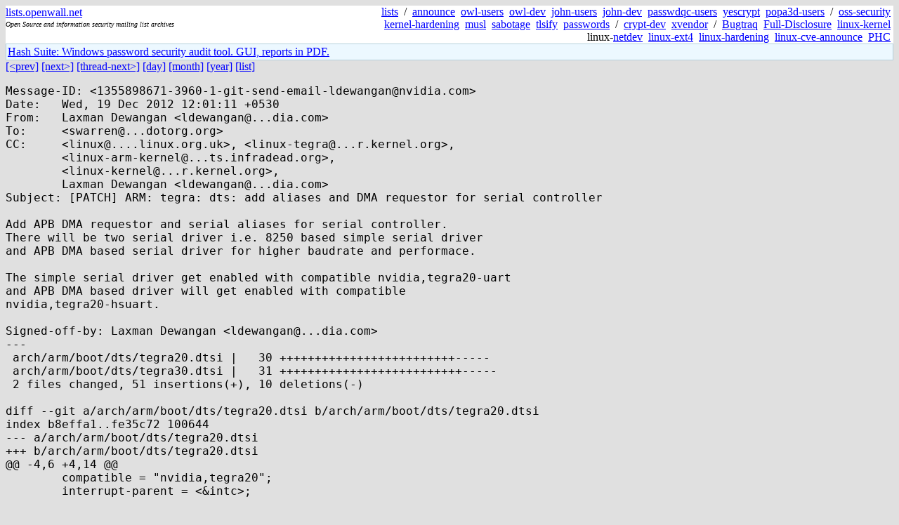

--- FILE ---
content_type: text/html; charset=utf-8
request_url: https://lists.openwall.net/linux-kernel/2012/12/19/94
body_size: 2870
content:
<!DOCTYPE HTML PUBLIC "-//W3C//DTD HTML 4.0 Transitional//EN">
<html>
<head>
<meta name="viewport" content="width=device-width, initial-scale=1">
<style type="text/css">
body { font-size: 16px; }
.cal_brief { text-align: center; }
.cal_brief td:first-child { background: inherit; }
.cal_brief td { background: #ccc; width: 5ex; padding: 2px; }
.cal_big { text-align: center; padding: 0; margin: 0; }
.cal_big td { padding: 0 2px; }
.cal_mon { text-align: center; }
.cal_mon th { font-size: small; padding: 0; margin: 0; }
.cal_mon td { background: #ccc; width: 5ex; height: 1.5em;
	padding: 2px; text-align: right; }
.cal_mon td[colspan] { background: inherit; }
.cal_mon sup { color: #F0F0F0; text-align: left; float: left;
	margin-top: -2pt; font-weight: bold; }
.cal_mon a { text-align: right; margin-left: -4em; float: right; }
</style>

<title>linux-kernel - [PATCH] ARM: tegra: dts: add aliases and DMA requestor for serial controller</title>


</head>

<BODY bgcolor="#E0E0E0" text="black" link="blue" alink="red" vlink="navy">



<TABLE bgcolor="white" width="100%" border="0" cellspacing="0" cellpadding="0">
<TR>
<TD width="39%">
<A HREF="https://lists.openwall.net">lists.openwall.net</A>
<TD width="1%" rowspan="3">&nbsp;
<TD width="60%" align="right" rowspan="3">
<A HREF="/">lists</A>&nbsp;
/&nbsp;
<A HREF="https://www.openwall.com/lists/announce/">announce</A>&nbsp;
<A HREF="https://www.openwall.com/lists/owl-users/">owl-users</A>&nbsp;
<A HREF="https://www.openwall.com/lists/owl-dev/">owl-dev</A>&nbsp;
<A HREF="https://www.openwall.com/lists/john-users/">john-users</A>&nbsp;
<A HREF="https://www.openwall.com/lists/john-dev/">john-dev</A>&nbsp;
<A HREF="https://www.openwall.com/lists/passwdqc-users/">passwdqc-users</A>&nbsp;
<A HREF="https://www.openwall.com/lists/yescrypt/">yescrypt</A>&nbsp;
<A HREF="https://www.openwall.com/lists/popa3d-users/">popa3d-users</A>&nbsp;
/&nbsp;
<A HREF="https://www.openwall.com/lists/oss-security/">oss-security</A>&nbsp;
<A HREF="https://www.openwall.com/lists/kernel-hardening/">kernel-hardening</A>&nbsp;
<A HREF="https://www.openwall.com/lists/musl/">musl</A>&nbsp;
<A HREF="https://www.openwall.com/lists/sabotage/">sabotage</A>&nbsp;
<A HREF="https://www.openwall.com/lists/tlsify/">tlsify</A>&nbsp;
<A HREF="https://www.openwall.com/lists/passwords/">passwords</A>&nbsp;
/&nbsp;
<A HREF="https://www.openwall.com/lists/crypt-dev/">crypt-dev</A>&nbsp;
<A HREF="https://www.openwall.com/lists/xvendor/">xvendor</A>&nbsp;
/&nbsp;
<A HREF="/bugtraq/">Bugtraq</A>&nbsp;
<A HREF="/full-disclosure/">Full-Disclosure</A>&nbsp;
<A HREF="/linux-kernel/">linux-kernel</A>&nbsp;
linux-<A HREF="/netdev/">netdev</A>&nbsp;
<A HREF="/linux-ext4/">linux-ext4</A>&nbsp;
<a href="/linux-hardening/">linux-hardening</a>&nbsp;
<a href="/linux-cve-announce/">linux-cve-announce</a>&nbsp;
<a href="/phc-discussions/">PHC</a>&nbsp;
<TR><TD>
<DIV><FONT SIZE="-2"><I>Open Source and information security mailing list archives</I></FONT></DIV>
<TR><TD>&nbsp;
</TABLE>

<TABLE bgcolor="#B4D0DC" width="100%" border="0" cellspacing="0" cellpadding="1">
<TR><TD>
<TABLE width="100%" border="0" cellspacing="0" cellpadding="2">
<TR><TD bgcolor="#ECF8FF">

<a href="https://hashsuite.openwall.net">
Hash Suite: Windows password security audit tool. GUI, reports in PDF.</a>


</TABLE>
</TABLE>


<a href="93">[&lt;prev]</a> <a href="95">[next&gt;]</a> <a href="301">[thread-next&gt;]</a> <a href=".">[day]</a> <a href="..">[month]</a> <a href="../..">[year]</a> <a href="../../..">[list]</a>
<pre style="white-space: pre-wrap">
Message-ID: &lt;1355898671-3960-1-git-send-email-ldewangan&#64;nvidia.com&gt;
Date:	Wed, 19 Dec 2012 12:01:11 +0530
From:	Laxman Dewangan &lt;ldewangan&#64;...dia.com&gt;
To:	&lt;swarren&#64;...dotorg.org&gt;
CC:	&lt;linux&#64;....linux.org.uk&gt;, &lt;linux-tegra&#64;...r.kernel.org&gt;,
	&lt;linux-arm-kernel&#64;...ts.infradead.org&gt;,
	&lt;linux-kernel&#64;...r.kernel.org&gt;,
	Laxman Dewangan &lt;ldewangan&#64;...dia.com&gt;
Subject: [PATCH] ARM: tegra: dts: add aliases and DMA requestor for serial controller

Add APB DMA requestor and serial aliases for serial controller.
There will be two serial driver i.e. 8250 based simple serial driver
and APB DMA based serial driver for higher baudrate and performace.

The simple serial driver get enabled with compatible nvidia,tegra20-uart
and APB DMA based driver will get enabled with compatible
nvidia,tegra20-hsuart.

Signed-off-by: Laxman Dewangan &lt;ldewangan&#64;...dia.com&gt;
---
 arch/arm/boot/dts/tegra20.dtsi |   30 +++++++++++++++++++++++++-----
 arch/arm/boot/dts/tegra30.dtsi |   31 ++++++++++++++++++++++++++-----
 2 files changed, 51 insertions(+), 10 deletions(-)

diff --git a/arch/arm/boot/dts/tegra20.dtsi b/arch/arm/boot/dts/tegra20.dtsi
index b8effa1..fe35c72 100644
--- a/arch/arm/boot/dts/tegra20.dtsi
+++ b/arch/arm/boot/dts/tegra20.dtsi
@@ -4,6 +4,14 @@
 	compatible = "nvidia,tegra20";
 	interrupt-parent = &lt;&amp;intc&gt;;
 
+	aliases {
+		serial0 = &amp;uarta;
+		serial1 = &amp;uartb;
+		serial2 = &amp;uartc;
+		serial3 = &amp;uartd;
+		serial4 = &amp;uarte;
+	};
+
 	host1x {
 		compatible = "nvidia,tegra20-host1x", "simple-bus";
 		reg = &lt;0x50000000 0x00024000&gt;;
@@ -194,43 +202,55 @@
 		status = "disabled";
 	};
 
-	serial&#64;...06000 {
+	/*
+	 * There are two serial driver i.e. 8250 based simple serial
+	 * driver and APB DMA based serial driver for higher baudrate
+	 * and performace. To enable the 8250 based driver, the compatible
+	 * is "nvidia,tegra20-uart" and to enable the APB DMA based serial
+	 * driver, the comptible is "nvidia,tegra20-hsuart".
+	 */
+	uarta: serial&#64;...06000 {
 		compatible = "nvidia,tegra20-uart";
 		reg = &lt;0x70006000 0x40&gt;;
 		reg-shift = &lt;2&gt;;
 		interrupts = &lt;0 36 0x04&gt;;
+		nvidia,dma-request-selector = &lt;&amp;apbdma 8&gt;;
 		status = "disabled";
 	};
 
-	serial&#64;...06040 {
+	uartb: serial&#64;...06040 {
 		compatible = "nvidia,tegra20-uart";
 		reg = &lt;0x70006040 0x40&gt;;
 		reg-shift = &lt;2&gt;;
 		interrupts = &lt;0 37 0x04&gt;;
+		nvidia,dma-request-selector = &lt;&amp;apbdma 9&gt;;
 		status = "disabled";
 	};
 
-	serial&#64;...06200 {
+	uartc: serial&#64;...06200 {
 		compatible = "nvidia,tegra20-uart";
 		reg = &lt;0x70006200 0x100&gt;;
 		reg-shift = &lt;2&gt;;
 		interrupts = &lt;0 46 0x04&gt;;
+		nvidia,dma-request-selector = &lt;&amp;apbdma 10&gt;;
 		status = "disabled";
 	};
 
-	serial&#64;...06300 {
+	uartd: serial&#64;...06300 {
 		compatible = "nvidia,tegra20-uart";
 		reg = &lt;0x70006300 0x100&gt;;
 		reg-shift = &lt;2&gt;;
 		interrupts = &lt;0 90 0x04&gt;;
+		nvidia,dma-request-selector = &lt;&amp;apbdma 19&gt;;
 		status = "disabled";
 	};
 
-	serial&#64;...06400 {
+	uarte: serial&#64;...06400 {
 		compatible = "nvidia,tegra20-uart";
 		reg = &lt;0x70006400 0x100&gt;;
 		reg-shift = &lt;2&gt;;
 		interrupts = &lt;0 91 0x04&gt;;
+		nvidia,dma-request-selector = &lt;&amp;apbdma 20&gt;;
 		status = "disabled";
 	};
 
diff --git a/arch/arm/boot/dts/tegra30.dtsi b/arch/arm/boot/dts/tegra30.dtsi
index 529fdb8..80a0edf 100644
--- a/arch/arm/boot/dts/tegra30.dtsi
+++ b/arch/arm/boot/dts/tegra30.dtsi
@@ -4,6 +4,14 @@
 	compatible = "nvidia,tegra30";
 	interrupt-parent = &lt;&amp;intc&gt;;
 
+	aliases {
+		serial0 = &amp;uarta;
+		serial1 = &amp;uartb;
+		serial2 = &amp;uartc;
+		serial3 = &amp;uartd;
+		serial4 = &amp;uarte;
+	};
+
 	host1x {
 		compatible = "nvidia,tegra30-host1x", "simple-bus";
 		reg = &lt;0x50000000 0x00024000&gt;;
@@ -190,43 +198,56 @@
 		       0x70003000 0x3e4&gt;; /* Mux registers */
 	};
 
-	serial&#64;...06000 {
+	/*
+	 * There are two serial driver i.e. 8250 based simple serial
+	 * driver and APB DMA based serial driver for higher baudrate
+	 * and performace. To enable the 8250 based driver, the compatible
+	 * is "nvidia,tegra30-uart", "nvidia,tegra20-uart" and to enable
+	 * the APB DMA based serial driver, the comptible is
+	 * "nvidia,tegra30-hsuart", "nvidia,tegra20-hsuart".
+	 */
+	uarta: serial&#64;...06000 {
 		compatible = "nvidia,tegra30-uart", "nvidia,tegra20-uart";
 		reg = &lt;0x70006000 0x40&gt;;
 		reg-shift = &lt;2&gt;;
 		interrupts = &lt;0 36 0x04&gt;;
+		nvidia,dma-request-selector = &lt;&amp;apbdma 8&gt;;
 		status = "disabled";
 	};
 
-	serial&#64;...06040 {
+	uartb: serial&#64;...06040 {
 		compatible = "nvidia,tegra30-uart", "nvidia,tegra20-uart";
 		reg = &lt;0x70006040 0x40&gt;;
 		reg-shift = &lt;2&gt;;
 		interrupts = &lt;0 37 0x04&gt;;
+		nvidia,dma-request-selector = &lt;&amp;apbdma 9&gt;;
 		status = "disabled";
 	};
 
-	serial&#64;...06200 {
+	uartc: serial&#64;...06200 {
 		compatible = "nvidia,tegra30-uart", "nvidia,tegra20-uart";
 		reg = &lt;0x70006200 0x100&gt;;
 		reg-shift = &lt;2&gt;;
 		interrupts = &lt;0 46 0x04&gt;;
+		nvidia,dma-request-selector = &lt;&amp;apbdma 10&gt;;
 		status = "disabled";
 	};
 
-	serial&#64;...06300 {
+	uartd: serial&#64;...06300 {
 		compatible = "nvidia,tegra30-uart", "nvidia,tegra20-uart";
 		reg = &lt;0x70006300 0x100&gt;;
 		reg-shift = &lt;2&gt;;
 		interrupts = &lt;0 90 0x04&gt;;
+		nvidia,dma-request-selector = &lt;&amp;apbdma 19&gt;;
 		status = "disabled";
 	};
 
-	serial&#64;...06400 {
+	uarte: serial&#64;...06400 {
 		compatible = "nvidia,tegra30-uart", "nvidia,tegra20-uart";
 		reg = &lt;0x70006400 0x100&gt;;
 		reg-shift = &lt;2&gt;;
 		interrupts = &lt;0 91 0x04&gt;;
+		nvidia,dma-request-selector = &lt;&amp;apbdma 20&gt;;
 		status = "disabled";
 	};
 
-- 
1.7.1.1

--
To unsubscribe from this list: send the line "unsubscribe linux-kernel" in
the body of a message to majordomo&#64;...r.kernel.org
More majordomo info at  <a href="http://vger.kernel.org/majordomo-info.html" rel="nofollow">http://vger.kernel.org/majordomo-info.html</a>
Please read the FAQ at  <a href="http://www.tux.org/lkml/" rel="nofollow">http://www.tux.org/lkml/</a>
</pre>
<p><a href="https://www.openwall.com/blists/">Powered by blists</a> - <a href="https://lists.openwall.net">more mailing lists</a>


<p>

<a href="https://www.openwall.com/Owl/" title="Powered by Openwall GNU/*/Linux - security-enhanced &quot;Linux distribution&quot;"><img src="/images/Owl-80x15-4.png" width="80" height="15" border="0" alt="Powered by Openwall GNU/*/Linux"></a>
<a href="https://openvz.org" title="Powered by OpenVZ - OS virtualization solution for Linux"><img src="/images/OpenVZ-80x15-cd.png" width="80" height="15" border="0" alt="Powered by OpenVZ"></a>




</body>
</html>
